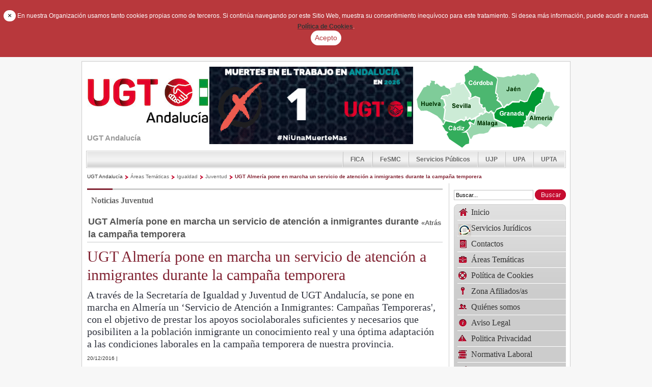

--- FILE ---
content_type: text/html;charset=UTF-8
request_url: https://www.ugt-andalucia.com/pt/juventud/-/asset_publisher/oE0e/content/ugt-almeria-pone-en-marcha-un-servicio-de-atencion-a-inmigrantes-durante-la-campana-temporera?redirect=http%3A%2F%2Fwww.ugt-andalucia.com%2Fpt%2Fjuventud%3Fp_p_id%3D101_INSTANCE_oE0e%26p_p_lifecycle%3D0%26p_p_state%3Dnormal%26p_p_mode%3Dview%26p_p_col_id%3Dcolumn-2%26p_p_col_pos%3D1%26p_p_col_count%3D5
body_size: 9510
content:
<!DOCTYPE html> <html class="ltr" dir="ltr" lang="es-ES"> <head> <title>UGT Almería pone en marcha un servicio de atención a inmigrantes durante la campaña temporera - Juventud - UGT Andalucía</title> <meta content="text/html; charset=UTF-8" http-equiv="content-type" /> <meta name="description" content=" 

 
	 
		   
	 
	 
		   
	 
	 
		   
	 
	 
		  
	Además, con este programa, subvencionado por la Dirección General de Coordinación de Políticas Migratorias de la Consejería de Justicia en Interior,..." lang="es-ES" /> <meta name="keywords" content="juventud,almeria,igualdad,inmigrante,laboral,economía,noticias,comunicado" lang="es-ES" /> <link rel="Shortcut Icon" href="/ugt-theme/images/favicon.ico" /> <link href="/html/portal/css.jsp?browserId=other&amp;themeId=ugt_WAR_ugttheme&amp;colorSchemeId=01&amp;languageId=es_ES&amp;t=1675441323000" rel="stylesheet" type="text/css" /> <link href="/html/portlet/journal_content/css/main.jsp?browserId=other&amp;themeId=ugt_WAR_ugttheme&amp;colorSchemeId=01&amp;languageId=es_ES&amp;t=1733239710000" rel="stylesheet" type="text/css" /> <link href="/html/portlet/asset_publisher/css/main.jsp?browserId=other&amp;themeId=ugt_WAR_ugttheme&amp;colorSchemeId=01&amp;languageId=es_ES&amp;t=1733239710000" rel="stylesheet" type="text/css" /> <script type="text/javascript">/*<![CDATA[*/var Liferay={Browser:{acceptsGzip:function(){return true},getMajorVersion:function(){return 131},getRevision:function(){return"537.36"},getVersion:function(){return"131.0.0.0"},isAir:function(){return false},isChrome:function(){return true},isFirefox:function(){return false},isGecko:function(){return true},isIe:function(){return false},isIphone:function(){return false},isLinux:function(){return false},isMac:function(){return true},isMobile:function(){return false},isMozilla:function(){return true},isOpera:function(){return false},isRtf:function(){return true},isSafari:function(){return true},isSun:function(){return false},isWap:function(){return false},isWapXhtml:function(){return false},isWebKit:function(){return true},isWindows:function(){return false},isWml:function(){return false}},ThemeDisplay:{getCompanyId:function(){return"10132"},getCompanyGroupId:function(){return"10165"},getUserId:function(){return"10135"},getDoAsUserIdEncoded:function(){return""},getPlid:function(){return"33951"},getLayoutId:function(){return"79"},getLayoutURL:function(){return"https://www.ugt-andalucia.com/pt/juventud"},isPrivateLayout:function(){return"false"},getParentLayoutId:function(){return"520"},getScopeGroupId:function(){return"10157"},getParentGroupId:function(){return"10157"},isImpersonated:function(){return false},isSignedIn:function(){return false},getDefaultLanguageId:function(){return"es_ES"},getLanguageId:function(){return"es_ES"},isFreeformLayout:function(){return false},isStateExclusive:function(){return false},isStateMaximized:function(){return false},isStatePopUp:function(){return false},getPathContext:function(){return""},getPathImage:function(){return"/image"},getPathJavaScript:function(){return"/html/js"},getPathMain:function(){return"/pt/c"},getPathThemeImages:function(){return"/ugt-theme/images"},getPathThemeRoot:function(){return"/ugt-theme/"},getURLHome:function(){return"https://www.ugt-andalucia.com/web/guest/inicio"},getSessionId:function(){return"362E92196AA4F0876E37C5F6F83036EC"},getPortletSetupShowBordersDefault:function(){return true}},PropsValues:{NTLM_AUTH_ENABLED:false}};var themeDisplay=Liferay.ThemeDisplay;Liferay.AUI={getBasePath:function(){return"/html/js/aui/"},getCombine:function(){return true},getComboPath:function(){return"/combo/?browserId=other&minifierType=js&languageId=es_ES&t=1675444943000&p=/html/js&"},getFilter:function(){return{replaceStr:function(c,b,a){return b+"m="+(c.split("/html/js")[1]||"")},searchExp:"(\\?|&)/([^&]+)"}}};window.YUI_config={comboBase:Liferay.AUI.getComboPath(),fetchCSS:false,filter:Liferay.AUI.getFilter(),root:Liferay.AUI.getBasePath()};Liferay.currentURL="\x2fpt\x2fjuventud\x2f-\x2fasset_publisher\x2foE0e\x2fcontent\x2fugt-almeria-pone-en-marcha-un-servicio-de-atencion-a-inmigrantes-durante-la-campana-temporera\x3fredirect\x3dhttp\x253A\x252F\x252Fwww\x2eugt-andalucia\x2ecom\x252Fpt\x252Fjuventud\x253Fp_p_id\x253D101_INSTANCE_oE0e\x2526p_p_lifecycle\x253D0\x2526p_p_state\x253Dnormal\x2526p_p_mode\x253Dview\x2526p_p_col_id\x253Dcolumn-2\x2526p_p_col_pos\x253D1\x2526p_p_col_count\x253D5";Liferay.currentURLEncoded="%2Fpt%2Fjuventud%2F-%2Fasset_publisher%2FoE0e%2Fcontent%2Fugt-almeria-pone-en-marcha-un-servicio-de-atencion-a-inmigrantes-durante-la-campana-temporera%3Fredirect%3Dhttp%253A%252F%252Fwww.ugt-andalucia.com%252Fpt%252Fjuventud%253Fp_p_id%253D101_INSTANCE_oE0e%2526p_p_lifecycle%253D0%2526p_p_state%253Dnormal%2526p_p_mode%253Dview%2526p_p_col_id%253Dcolumn-2%2526p_p_col_pos%253D1%2526p_p_col_count%253D5";/*]]>*/</script> <script src="/html/js/barebone.jsp?browserId=other&amp;themeId=ugt_WAR_ugttheme&amp;colorSchemeId=01&amp;minifierType=js&amp;minifierBundleId=javascript.barebone.files&amp;languageId=es_ES&amp;t=1675444943000" type="text/javascript"></script> <script type="text/javascript">/*<![CDATA[*/Liferay.Portlet.list=["56_INSTANCE_40Nw","101_INSTANCE_oE0e","56_INSTANCE_tQ1q","56_INSTANCE_8wAL","118_INSTANCE_tE7j","56_INSTANCE_vpK1","118_INSTANCE_kP6f","56_INSTANCE_8b0V","118_INSTANCE_4FoE","56_INSTANCE_uD1n","56_INSTANCE_VxI1","56_INSTANCE_Rj05","56_INSTANCE_tU2e"];/*]]>*/</script><link class="lfr-css-file" href="/ugt-theme/css/main.css?browserId=other&amp;languageId=es_ES&amp;t=1733239517000" rel="stylesheet" type="text/css" /> <style type="text/css">#heading .logo{background:url(/image/company_logo?img_id=11719&amp;t=1768908466435) no-repeat;display:block;font-size:0;height:99px;text-indent:-9999em;width:240px;}</style> <style type="text/css"></style> <script type="text/javascript" src="/ugt-theme/js/jquery-1.6.2.min.js"></script> <style> .alert-cookies {
			padding: 20px 0px 20px 0px;
			text-align: center;
			background-color: #b8383c;
			color: white;
			font-size: 1.2em;
		}
	</style> <meta name="viewport" content="width=device-width, initial-scale=1.0"> <link rel="stylesheet" href="/ugt-theme/css/custom.responsive.css"> </head> <body class=" controls-visible guest-community signed-out public-page"> <div class="alert alert-warning alert-cookies fade in" style="display: none; margin-bottom: 0px;"> <button style="background-color: white;color: black;min-height: 1.5em;min-width: 1.5em;" type="button" class="close" data-dismiss="alert" aria-hidden="true">×</button> En nuestra Organizaci&oacute;n usamos tanto cookies propias como de terceros. 
   Si contin&uacute;a navegando por este Sitio Web, muestra su consentimiento inequ&iacute;voco para este tratamiento. 
   Si desea m&aacute;s informaci&oacute;n, puede acudir a nuesta <a href="/web/guest/politica-cookies"><strong style="color:#343434;">Pol&iacute;tica de Cookies</strong></a>.
   
   <br> <button style="background-color: white;color: #b8383c;" id="accept-cookies" type="button" class="btn"> Acepto
   </button> </div> <script>/*<![CDATA[*/var cookie_key="show_msg_cookies";if(existsCookie(cookie_key)){$("#accept-cookies").click()}else{$(".alert").attr("style","margin-bottom: 0px;");setTimeout(function(){$("#accept-cookies").click()},60000)}function existsCookie(d){var b=d+"=";var a=document.cookie.split(";");for(var e=0;e<a.length;e++){var f=a[e].trim();if(f.indexOf(b)==0){return true}}return false}$("#accept-cookies").click(function(){document.cookie=cookie_key+"=false;path=/";$(".alert").attr("style","display:none; margin-bottom:0px;")});/*]]>*/</script> <div id="wrapper"> <div id="wrapper_int"> <header id="banner" role="banner"> <hgroup id="heading"> <h1 class="company-title"> <a class="logo" href="https://www.ugt-andalucia.com/web/guest/inicio" title="Ir a UGT Andalucía"> <span>UGT Andalucía</span> </a> </h1> <h2 class="community-title"> <a href="https://www.ugt-andalucia.com/pt/juventud?p_auth=my5oxzoH&amp;p_p_auth=HOQlJE8i&amp;p_p_id=49&amp;p_p_lifecycle=1&amp;p_p_state=normal&amp;p_p_mode=view&amp;p_p_col_pos=1&amp;p_p_col_count=5&amp;_49_struts_action=%2Fmy_places%2Fview&amp;_49_groupId=10157&amp;_49_privateLayout=false" title="Ir a UGT Andalucía"> <span>UGT Andalucía</span> </a> </h2> <!--<h3 class="page-title"> <span>UGT Almería pone en marcha un servicio de atención a inmigrantes durante la campaña temporera - Juventud</span> </h3>--> </hgroup> <div class="cabecera"> <div id="p_p_id_56_INSTANCE_BAN1_" class="portlet-boundary portlet-boundary_56_  portlet-static portlet-static-end portlet-journal-content " > <a id="p_56_INSTANCE_BAN1"></a> <div class="portlet-borderless-container" style=""> <div class="portlet-body"> <div class="journal-content-article" id="article_10132_10157_13080_90.9"> <p style="text-align: center;"> <img alt="" src="/c/document_library/get_file?uuid=db366dae-8d20-42af-8004-b4a62530eeba&amp;groupId=10157" style="width: 400px; height: 152px;" /><img alt="" src="/c/document_library/get_file?uuid=d23fc388-9d61-4a0f-9b4a-28e8b92f9bb1&amp;groupId=10157" /></p></div> </div> </div> </div> </div> <div class="mapa"> <div id="p_p_id_56_INSTANCE_MAPA_" class="portlet-boundary portlet-boundary_56_  portlet-static portlet-static-end portlet-journal-content " > <a id="p_56_INSTANCE_MAPA"></a> <div class="portlet-borderless-container" style=""> <div class="portlet-body"> <div class="journal-content-article" id="article_10132_10157_12613_1.5"> <div class="mapa_andalucia"> <img src="/ugt-theme/images/ugt/mapa_andalucia.png" alt="Mapa de Andalucía" usemap="#Map"/> <div class="enlaces_mapa"><a href="/web/almeria/inicio">Almer&iacute;a</a> | <a href="/web/cadiz/inicio">C&aacute;diz</a> | <a href="/web/cordoba/inicio">C&oacute;rdoba</a> | <a href="/web/granada/inicio">Granada</a> | <a href="/web/huelva/inicio">Huelva</a> | <a href="/web/jaen/inicio">Ja&eacute;n</a> | <a href="/web/malaga/inicio">M&aacute;laga</a> | <a href="/web/sevilla/inicio">Sevilla</a></div> </div> <map name="Map" id="Map"> <area shape="poly" coords="27,29,35,30,35,36,39,35,46,40,50,41,51,39,55,39,56,42,65,47,66,54,60,58,59,56,51,58,46,64,51,66,56,76,52,81,55,85,52,105,55,108,52,114,47,105,40,98,20,88,8,88,2,81,2,74,0,66,13,43,19,39,26,39,27,33" href="/web/huelva/inicio" alt="Huelva" /> <area shape="poly" coords="50,117,54,117,57,109,77,113,86,107,93,110,97,106,100,108,103,105,107,107,115,105,112,114,104,110,101,112,105,117,100,124,94,129,87,131,97,131,102,144,102,152,97,154,90,161,64,144,59,134,61,131,56,128,53,122" href="/web/cadiz/inicio" alt="C&aacute;diz" /> <area shape="poly" coords="77,34,86,33,85,37,88,36,92,36,104,55,105,61,100,61,102,68,115,61,121,64,121,73,124,77,126,77,125,79,129,85,133,83,134,87,131,88,133,91,129,94,128,91,121,92,122,96,106,104,104,101,99,105,98,104,98,100,93,100,95,102,93,106,87,104,79,107,76,111,58,107,54,104,57,84,54,81,58,78,55,65,49,63,53,60,60,59,68,55,68,50,67,46,64,44,75,42" href="/web/sevilla/inicio" alt="Sevilla" /> <area shape="poly" coords="107,9" href="#" alt="" /> <area shape="poly" coords="112,0,120,1,121,4,128,6,129,9,154,23,157,27,153,54,157,57,155,61,159,63,156,67,163,73,167,80,157,84,152,92,148,90,148,88,145,87,141,91,136,87,135,81,130,81,129,76,125,74,124,63,116,59,105,64,107,61,107,54,94,34,96,31,94,18,101,12,103,10,107,9,111,4" href="/web/cordoba/inicio" alt="C&oacute;rdoba" /> <area shape="poly" coords="156,21,169,23,179,20,185,22,189,18,193,20,196,18,199,16,206,19,210,17,214,20,215,17,221,17,224,14,232,15,239,25,241,30,231,45,229,48,225,49,216,68,213,70,203,66,201,69,187,69,180,75,177,73,171,80,166,72,160,67,161,63,159,60,160,55,156,52,159,33,159,27" href="/web/jaen/inicio" alt="Ja&eacute;n" /> <area shape="poly" coords="106,143,100,131,98,129,107,120,106,113,113,116,118,102,126,96,129,98,136,91,142,94,146,89,146,93,149,95,151,106,172,115,176,120,148,121,141,129,132,133,123,133,113,136" href="/web/malaga/inicio" alt="M&aacute;laga" /> <area shape="poly" coords="153,104,176,115,177,119,186,119,190,122,208,120,209,114,212,114,209,108,214,105,214,97,217,99,223,88,230,91,233,80,242,72,244,73,244,66,246,66,248,56,251,49,245,43,236,42,231,50,227,51,221,61,220,66,216,72,210,72,203,69,202,73,188,73,182,78,177,79,173,84,169,82,158,87,152,94" href="/web/granada/inicio" alt="Granada" /> <area shape="poly" coords="210,118,214,114,213,111,217,108,216,100,219,102,224,91,233,95,235,82,243,75,246,73,246,68,249,66,254,51,261,51,262,64,269,79,272,77,279,80,271,92,267,105,254,120,244,114,239,114,229,124,218,119" href="/web/almeria/inicio" alt="Almer&iacute;a" /> </map></div> </div> </div> </div> </div> <div id="p_p_id_56_INSTANCE_FEDE_" class="portlet-boundary portlet-boundary_56_  portlet-static portlet-static-end portlet-journal-content " > <a id="p_56_INSTANCE_FEDE"></a> <div class="portlet-borderless-container" style=""> <div class="portlet-body"> <div class="journal-content-article" id="article_10132_10157_12502_1.8"> <div class="comunidades"> <div class="comunidades_int"> <ul> <li><a href="/web/fica">FICA</a></li> <li><a href="/web/fes">FeSMC</a></li> <li><a href="/web/fsp">Servicios Públicos</a></li> <li><a href="/web/upjp">UJP</a></li> <li><a href="/web/upa">UPA</a></li> <li><a href="/web/upta">UPTA</a></li> </ul> </div> </div></div> </div> </div> </div> <div id="p_p_id_73_INSTANCE_9999_" class="portlet-boundary portlet-boundary_73_  portlet-static portlet-static-end portlet-breadcrumb " > <a id="p_73_INSTANCE_9999"></a> <div class="portlet-borderless-container" style=""> <div class="portlet-body"> <ul class="breadcrumbs lfr-component"> <li class="first"><span><a href="https://www.ugt-andalucia.com/pt">UGT Andalucía</a></span></li><li><span><a href="https://www.ugt-andalucia.com/pt/areas-tematicas" >Áreas Temáticas</a></span></li><li><span><a href="https://www.ugt-andalucia.com/pt/igualdad1" >Igualdad</a></span></li><li><span><a href="https://www.ugt-andalucia.com/pt/juventud" >Juventud</a></span></li><li class="last"><span><a href="https://www.ugt-andalucia.com/pt/juventud/-/asset_publisher/oE0e/content/ugt-almeria-pone-en-marcha-un-servicio-de-atencion-a-inmigrantes-durante-la-campana-temporera?_101_INSTANCE_oE0e_redirect=http%3A%2F%2Fwww.ugt-andalucia.com%2Fpt%2Fjuventud%3Fp_p_id%3D101_INSTANCE_oE0e%26p_p_lifecycle%3D0%26p_p_state%3Dnormal%26p_p_mode%3Dview%26p_p_col_id%3Dcolumn-2%26p_p_col_pos%3D1%26p_p_col_count%3D5">UGT Almería pone en marcha un servicio de atención a inmigrantes durante la campaña temporera</a></span></li></ul> </div> </div> </div> <!--				<a href="/pt/c/portal/login?p_l_id=33951" id="sign-in" rel="nofollow">Acceder</a> --> </header> <div id="content"> <div class="zona-nav"> <div class="busqueda"> <label><span>Buscar en la web</span> <form action="https://www.ugt-andalucia.com/pt/juventud?p_p_auth=mKYn4OLv&p_p_id=77&p_p_lifecycle=0&p_p_state=maximized&p_p_mode=view&_77_struts_action=%2Fjournal_content_search%2Fsearch" class="aui-form" method="post" name="_77_fm" onSubmit="submitForm(this); return false;"> <span class="aui-field aui-field-text aui-field-inline"> <span class="aui-field-content"> <span class='aui-field-element '> <input class="aui-field-input aui-field-input-text"  id="keywords" name="keywords" title="Buscar contenido web" type="text" value="Buscar&#x2e;&#x2e;&#x2e;" onBlur="if (this.value == '') { this.value = '\u0042\u0075\u0073\u0063\u0061\u0072\u002e\u002e\u002e'; }" onFocus="if (this.value == '\u0042\u0075\u0073\u0063\u0061\u0072\u002e\u002e\u002e') { this.value = ''; }" size="30"  /> </span> </span> </span> <span class="aui-field aui-field-image aui-field-inline"> <span class="aui-field-content"> <span class='aui-field-element '> <input class="aui-field-input aui-field-input-image"  id="search" name="search" title="Buscar" type="image" value="" align="absmiddle" src="/ugt-theme/images/common/search.png" border="0"  /> </span> </span> </span> </form></label> </div> <nav class="sort-pages modify-pages" id="navigation"> <ul> <li> <a href="https://www.ugt-andalucia.com/pt/inicio" ><span><img alt="Icono de la página" src="/image/layout_icon?img_id=1859808&t=1768908470449" /> Inicio</span></a> </li> <li> <a href="http://www.ugt-andalucia.com/servicios-juridicos" ><span><img alt="Icono de la página" src="/image/layout_icon?img_id=920106&t=1768908470451" /> Servicios Jurídicos</span></a> </li> <li> <a href="https://www.ugt-andalucia.com/pt/contactos" ><span><img alt="Icono de la página" src="/image/layout_icon?img_id=12886&t=1768908470452" /> Contactos</span></a> <ul class="child-menu"> <li> <a href="https://www.ugt-andalucia.com/pt/localizador-uniones-provinciales" >Localizador Sedes</a> </li> <li> <a href="https://www.ugt-andalucia.com/pt/sedes-ugt-andalucia" >Sedes UGT Andalucía</a> </li> </ul> </li> <li class="selected"> <a href="https://www.ugt-andalucia.com/pt/areas-tematicas" ><span><img alt="Icono de la página" src="/image/layout_icon?img_id=12883&t=1768908470459" /> Áreas Temáticas</span></a> <ul class="child-menu"> <li> <a href="https://www.ugt-andalucia.com/pt/negociacion-colectiva.-normativa-laboral" >Negociación Colectiva. Normativa Laboral</a> </li> <li> <a href="https://www.ugt-andalucia.com/pt/formacion" >Formación y Empleo</a> </li> <li> <a href="https://www.ugt-andalucia.com/pt/mujer" >Mujer</a> </li> <li> <a href="https://www.ugt-andalucia.com/pt/igualdad1" >Igualdad</a> </li> <li> <a href="https://www.ugt-andalucia.com/pt/igualdad" >Políticas Sociales</a> </li> <li> <a href="https://www.ugt-andalucia.com/pt/informacion-y-documentacion" >Información y Documentación</a> </li> <li> <a href="https://www.ugt-andalucia.com/pt/servicios-al/la-afiliado/a" >Servicios al/la Afiliado/a</a> </li> <li> <a href="https://www.ugt-andalucia.com/pt/prevencion-riesgos-laborales" >Prevención de Riesgos Laborales</a> </li> <li> <a href="https://www.ugt-andalucia.com/pt/cohesion-social1" >Cohesión Social</a> </li> <li> <a href="https://www.ugt-andalucia.com/pt/mercado-laboral2" >Mercado Laboral</a> </li> <li> <a href="https://www.ugt-andalucia.com/pt/relaciones-laborales-y-policita-institucional" >Relaciones Laborales y Política Institucional</a> </li> </ul> </li> <li> <a href="https://www.ugt-andalucia.com/pt/politica-cookies" ><span><img alt="Icono de la página" src="/image/layout_icon?img_id=2210043&t=1768908470481" /> Política de Cookies</span></a> </li> <li> <a href="https://www.ugt-andalucia.com/pt/zona-afiliados" ><span><img alt="Icono de la página" src="/image/layout_icon?img_id=12889&t=1768908470482" /> Zona Afiliados/as</span></a> </li> <li> <a href="https://www.ugt-andalucia.com/pt/quienes-somos" ><span><img alt="Icono de la página" src="/image/layout_icon?img_id=12880&t=1768908470484" /> Quiénes somos</span></a> <ul class="child-menu"> <li> <a href="https://www.ugt-andalucia.com/pt/presentacion" >Presentación</a> </li> <li> <a href="https://www.ugt-andalucia.com/pt/historia" >Historia</a> </li> <li> <a href="https://www.ugt-andalucia.com/pt/estructura-organica" >Estructura Orgánica</a> </li> <li> <a href="https://www.ugt-andalucia.com/pt/organos-de-la-ugt-andalucia" >Órganos de la UGT Andalucía</a> </li> </ul> </li> <li> <a href="https://www.ugt-andalucia.com/pt/aviso-legal" ><span><img alt="Icono de la página" src="/image/layout_icon?img_id=2210041&t=1768908470491" /> Aviso Legal</span></a> </li> <li> <a href="https://www.ugt-andalucia.com/pt/politica-privacidad" ><span><img alt="Icono de la página" src="/image/layout_icon?img_id=2210042&t=1768908470491" /> Politica Privacidad</span></a> </li> <li> <a href="http://www.ugt-andalucia.com/normativa-laboral" ><span><img alt="Icono de la página" src="/image/layout_icon?img_id=2210153&t=1768908470492" /> Normativa Laboral</span></a> </li> <li> <a href="http://www.ugt-andalucia.com/campanas-y-movilizaciones" ><span><img alt="Icono de la página" src="/image/layout_icon?img_id=2236443&t=1768908470493" /> Movilizaciones</span></a> </li> <li> <a href="https://www.ugt.es/ugt-app" ><span><img alt="Icono de la página" src="/image/layout_icon?img_id=2210032&t=1768908470494" /> App UGT</span></a> </li> <li> <a href="https://www.ugt-andalucia.com/pt/afiliate" ><span><img alt="Icono de la página" src="/image/layout_icon?img_id=50475&t=1768908470495" /> Afíliate</span></a> </li> <li> <a href="https://servicioestudiosugt.com/" ><span><img alt="Icono de la página" src="/image/layout_icon?img_id=2210040&t=1768908470496" /> Servicio de Estudios UGT</span></a> </li> <li> <a href="https://www.ugt-andalucia.com/pt/promociones" ><span> Promociones</span></a> </li> <li> <a href="http://www.ugt-andalucia.com/descuentos-para-el/la-afiliado/a" ><span><img alt="Icono de la página" src="/image/layout_icon?img_id=1949032&t=1768908470497" /> Descuentos para Afiliad@s</span></a> </li> </ul> </nav> </div> <div id="p_p_id_103_" class="portlet-boundary portlet-boundary_103_  portlet-static portlet-static-end  " > <a id="p_103"></a> </div> <div class="ugt" id="main-content" role="main"> <div class="contenedor"> <div class="cuerpo clearfix"> <div class="portlet-column portlet-column-first columna-principal" id="column-1"> <div class="portlet-dropzone portlet-column-content portlet-column-content-first" id="layout-column_column-2"> <div id="p_p_id_56_INSTANCE_40Nw_" class="portlet-boundary portlet-boundary_56_  portlet-static portlet-static-end portlet-journal-content " > <a id="p_56_INSTANCE_40Nw"></a> <div class="portlet-borderless-container" style=""> <div class="portlet-body"> <div class="journal-content-article" id="article_10132_10157_2194662_1.0"> <h2>Noticias Juventud</h2></div> </div> </div> </div> <div id="p_p_id_101_INSTANCE_oE0e_" class="portlet-boundary portlet-boundary_101_  portlet-static portlet-static-end portlet-asset-publisher " > <a id="p_101_INSTANCE_oE0e"></a> <div class="portlet-borderless-container" style=""> <div class="portlet-body"> <div> <div class="taglib-header "> <span class="header-back-to"> <a href="http://www.ugt-andalucia.com/pt/juventud?p_p_id=101_INSTANCE_oE0e&amp;p_p_lifecycle=0&amp;p_p_state=normal&amp;p_p_mode=view&amp;p_p_col_id=column-2&amp;p_p_col_pos=1&amp;p_p_col_count=5" id="_101_INSTANCE_oE0e_TabsBack">&laquo;Atrás</a> </span> <h1 class="header-title"> <span> UGT Almería pone en marcha un servicio de atención a inmigrantes durante la campaña temporera</span> </h1> </div><div class="asset-full-content show-asset-title"> <div class="asset-content"> <div class="journal-content-article"> <article class="noticia completa"> <h3><a href="/pt/web/10157/noticias/-/asset_publisher/5iaR/content/ugt-almeria-pone-en-marcha-un-servicio-de-atencion-a-inmigrantes-durante-la-campana-temporera">UGT Almería pone en marcha un servicio de atención a inmigrantes durante la campaña temporera </a></h3> <div class="entradilla"> <p>A través de la Secretaría de Igualdad y Juventud de UGT Andalucía, se pone en marcha en Almería un ‘Servicio de Atención a Inmigrantes: Campañas Temporeras', con el objetivo de prestar los apoyos sociolaborales suficientes y necesarios que posibiliten a la población inmigrante un conocimiento real y una óptima adaptación a las condiciones laborales en la campaña temporera de nuestra provincia. </p> </div> <div class="addthis_toolbox addthis_default_style"> <p> <span style="float:left"> 20/12/2016 |</span> <a class="addthis_button_facebook_like" fb:like:action="recommend"></a> <a class="addthis_button_tweet"></a> <a class="addthis_button_google_plusone" g:plusone:count="false"></a> </p> </div> <script type="text/javascript" src="/ugt-theme/js/addthis_widget.js#pubid=xa-4e970ac52a961400"></script> <figure> <img alt="Imagen noticia" src="/image/journal/article?img_id=1900825&t=1482231237904" /> </figure> <div class="cuerpo"><p> Además, con este programa, subvencionado por la Dirección General de Coordinación de Políticas Migratorias de la Consejería de Justicia en Interior, UGT quiere facilitar una información veraz sobre la normativa aplicable que permita a los inmigrantes incorporarse a la vida social y laboral con el objetivo de fomentar la integración global.</p> <p> "Estamos ante colectivos con especiales dificultades de inserción en el mercado laboral, por lo que a través de esta acción informativa buscamos mejorar su empleabilidad.Con este programa se activará un servicio de asesoramiento laboral personalizado, a través de&nbsp; personal técnico especializado y totalmente gratuito, para asesorar a los usuarios y usuarias que así lo soliciten" ha explicado la Secretaria de Políticas Sociales de UGT Almería, Isabel Marín Carreño.</p> <p> Así mismo, la responsable sindical ha resaltado que "para nuestra organización es vital la consecución del principio de igualdad de trato y de oportunidades en el ámbito laboral. Un principio que ha de garantizar que el conjunto de los trabajadores y las trabajadoras tengan las mismas oportunidades de acceso y permanencia en el mercado de trabajo".</p> <p> Cualquier persona que necesite información o asesoramiento, puede acudir a la sede de UGT en la capital (Edificio Sindical, c/ Javier Sanz, 14, planta 2).</p> </div> </article> </div> </div> <div class="asset-metadata"> <span class="metadata-entry metadata-publish-date"> 20/12/16</span> <span class="vertical-separator"><!-- --></span> <span class="metadata-entry metadata-view-count"> 7277 Accesos</span> </div> </div> </div> </div> </div> </div> <div id="p_p_id_56_INSTANCE_tQ1q_" class="portlet-boundary portlet-boundary_56_  portlet-static portlet-static-end portlet-journal-content " > <a id="p_56_INSTANCE_tQ1q"></a> <div class="portlet-borderless-container" style=""> <div class="portlet-body"> <div class="journal-content-article" id="article_10132_10157_2194673_1.2"> <h2>Infografía Juventud</h2></div> </div> </div> </div> <div id="p_p_id_56_INSTANCE_8wAL_" class="portlet-boundary portlet-boundary_56_  portlet-static portlet-static-end portlet-journal-content " > <a id="p_56_INSTANCE_8wAL"></a> <div class="portlet-borderless-container" style=""> <div class="portlet-body"> <div class="journal-content-article" id="article_10132_10157_2194686_1.4"> <p style="text-align: center;"> <a href="http://www.ugt-andalucia.com/web/10157/noticias/-/asset_publisher/gJ7n/content/el-12-de-agosto-se-celebra-el-dia-internacional-de-la-juventud"><img alt="" src="http://www.ugt-andalucia.com/documents/10157/bfb5cbd4-366a-4617-9e9d-85dc48356343" style="width: 400px; height: 1000px;" /></a></p></div> </div> </div> </div> <div id="p_p_id_118_INSTANCE_tE7j_" class="portlet-boundary portlet-boundary_118_  portlet-static portlet-static-end portlet-nested-portlets " > <a id="p_118_INSTANCE_tE7j"></a> <div class="portlet-borderless-container" style=""> <div class="portlet-body"> <div class="columnas_2_a" id="_118_INSTANCE_tE7j_main-content" role="main"> <div class="portlet-layout"> <div class="aui-w50 portlet-column portlet-column-first" id="_118_INSTANCE_tE7j_column-1"> <div class="portlet-dropzone empty portlet-column-content portlet-column-content-first" id="layout-column__118_INSTANCE_tE7j__column-1"></div> </div> <div class="aui-w50 portlet-column portlet-column-last" id="_118_INSTANCE_tE7j_column-2"> <div class="portlet-dropzone empty portlet-column-content portlet-column-content-last" id="layout-column__118_INSTANCE_tE7j__column-2"></div> </div> </div> </div> </div> </div> </div> </div> </div> <div class="portlet-column portlet-column-last columna-der" id="column-2"> <div class="portlet-dropzone empty portlet-column-content portlet-column-content-last" id="layout-column_column-3"></div> </div> </div> </div> </div> <form action="" id="hrefFm" method="post" name="hrefFm"></form> </div> </div> </div> <footer class="pie clearfix"> <div id="p_p_id_56_INSTANCE_PIE_" class="portlet-boundary portlet-boundary_56_  portlet-static portlet-static-end portlet-journal-content " > <a id="p_56_INSTANCE_PIE"></a> <div class="portlet-borderless-container" style=""> <div class="portlet-body"> <div class="journal-content-article" id="article_10132_10157_13097_1.9"> <div class="pie-izq"> <div class="datos_contacto"> <h2> Contacto</h2> <div class="contenido_pie"> <p> Unión General de&nbsp; Trabajadoras y Trabajadores de Andalucía</p> <p> Avda. Blas Infante, 4 - 7ª planta&nbsp; 41011 - Sevilla</p> <p> Tel. <strong>954 50 63 00</strong> | Fax. <strong>954 50 63 03</strong> | eMail: <a href="mailto:union@andalucia.ugt.org"><strong>union@andalucia.ugt.org</strong></a></p> <p> <a href="http://www.ugt-andalucia.com/web/guest/aviso-legal"><br /> Aviso Legal</a></p> </div> </div> </div> <div class="pie-der"> <div class="redes_sociales"> <h2> Redes Sociales</h2> <div class="contenido_pie"> <a class="enlace_linkedin" href="#">LinkedIn</a> <a class="enlace_facebook" href="https://www.facebook.com/pages/Ugt-Andaluc%C3%ADa/308610029159662" target="_blank">Facebook</a> <a class="enlace_twitter" href="http://twitter.com/#!/ugt_andalucia" target="_blank">Twitter</a></div> </div> </div></div> </div> </div> </div> </footer> </body> <script type="text/javascript">/*<![CDATA[*/Liferay.Util.addInputFocus();/*]]>*/</script> <script type="text/javascript">/*<![CDATA[*/Liferay.Portlet.onLoad({canEditTitle:false,columnPos:0,isStatic:"end",namespacedId:"p_p_id_103_",portletId:"103",refreshURL:"\x2fpt\x2fc\x2fportal\x2frender_portlet\x3fp_l_id\x3d33951\x26p_p_id\x3d103\x26p_p_lifecycle\x3d0\x26p_p_state\x3dnormal\x26p_p_mode\x3dview\x26p_p_col_id\x3d\x26p_p_col_pos\x3d0\x26p_p_col_count\x3d0\x26p_p_isolated\x3d1\x26currentURL\x3d\x252Fpt\x252Fjuventud\x252F-\x252Fasset_publisher\x252FoE0e\x252Fcontent\x252Fugt-almeria-pone-en-marcha-un-servicio-de-atencion-a-inmigrantes-durante-la-campana-temporera\x253Fredirect\x253Dhttp\x25253A\x25252F\x25252Fwww\x2eugt-andalucia\x2ecom\x25252Fpt\x25252Fjuventud\x25253Fp_p_id\x25253D101_INSTANCE_oE0e\x252526p_p_lifecycle\x25253D0\x252526p_p_state\x25253Dnormal\x252526p_p_mode\x25253Dview\x252526p_p_col_id\x25253Dcolumn-2\x252526p_p_col_pos\x25253D1\x252526p_p_col_count\x25253D5"});Liferay.Portlet.onLoad({canEditTitle:false,columnPos:4,isStatic:"end",namespacedId:"p_p_id_118_INSTANCE_tE7j_",portletId:"118_INSTANCE_tE7j",refreshURL:"\x2fpt\x2fc\x2fportal\x2frender_portlet\x3fp_l_id\x3d33951\x26p_p_id\x3d118_INSTANCE_tE7j\x26p_p_lifecycle\x3d0\x26p_p_state\x3dnormal\x26p_p_mode\x3dview\x26p_p_col_id\x3dcolumn-2\x26p_p_col_pos\x3d4\x26p_p_col_count\x3d5\x26p_p_isolated\x3d1\x26currentURL\x3d\x252Fpt\x252Fjuventud\x252F-\x252Fasset_publisher\x252FoE0e\x252Fcontent\x252Fugt-almeria-pone-en-marcha-un-servicio-de-atencion-a-inmigrantes-durante-la-campana-temporera\x253Fredirect\x253Dhttp\x25253A\x25252F\x25252Fwww\x2eugt-andalucia\x2ecom\x25252Fpt\x25252Fjuventud\x25253Fp_p_id\x25253D101_INSTANCE_oE0e\x252526p_p_lifecycle\x25253D0\x252526p_p_state\x25253Dnormal\x252526p_p_mode\x25253Dview\x252526p_p_col_id\x25253Dcolumn-2\x252526p_p_col_pos\x25253D1\x252526p_p_col_count\x25253D5"});Liferay.Portlet.onLoad({canEditTitle:false,columnPos:0,isStatic:"end",namespacedId:"p_p_id_56_INSTANCE_40Nw_",portletId:"56_INSTANCE_40Nw",refreshURL:"\x2fpt\x2fc\x2fportal\x2frender_portlet\x3fp_l_id\x3d33951\x26p_p_id\x3d56_INSTANCE_40Nw\x26p_p_lifecycle\x3d0\x26p_p_state\x3dnormal\x26p_p_mode\x3dview\x26p_p_col_id\x3dcolumn-2\x26p_p_col_pos\x3d0\x26p_p_col_count\x3d5\x26p_p_isolated\x3d1\x26currentURL\x3d\x252Fpt\x252Fjuventud\x252F-\x252Fasset_publisher\x252FoE0e\x252Fcontent\x252Fugt-almeria-pone-en-marcha-un-servicio-de-atencion-a-inmigrantes-durante-la-campana-temporera\x253Fredirect\x253Dhttp\x25253A\x25252F\x25252Fwww\x2eugt-andalucia\x2ecom\x25252Fpt\x25252Fjuventud\x25253Fp_p_id\x25253D101_INSTANCE_oE0e\x252526p_p_lifecycle\x25253D0\x252526p_p_state\x25253Dnormal\x252526p_p_mode\x25253Dview\x252526p_p_col_id\x25253Dcolumn-2\x252526p_p_col_pos\x25253D1\x252526p_p_col_count\x25253D5"});Liferay.Portlet.onLoad({canEditTitle:false,columnPos:3,isStatic:"end",namespacedId:"p_p_id_56_INSTANCE_8wAL_",portletId:"56_INSTANCE_8wAL",refreshURL:"\x2fpt\x2fc\x2fportal\x2frender_portlet\x3fp_l_id\x3d33951\x26p_p_id\x3d56_INSTANCE_8wAL\x26p_p_lifecycle\x3d0\x26p_p_state\x3dnormal\x26p_p_mode\x3dview\x26p_p_col_id\x3dcolumn-2\x26p_p_col_pos\x3d3\x26p_p_col_count\x3d5\x26p_p_isolated\x3d1\x26currentURL\x3d\x252Fpt\x252Fjuventud\x252F-\x252Fasset_publisher\x252FoE0e\x252Fcontent\x252Fugt-almeria-pone-en-marcha-un-servicio-de-atencion-a-inmigrantes-durante-la-campana-temporera\x253Fredirect\x253Dhttp\x25253A\x25252F\x25252Fwww\x2eugt-andalucia\x2ecom\x25252Fpt\x25252Fjuventud\x25253Fp_p_id\x25253D101_INSTANCE_oE0e\x252526p_p_lifecycle\x25253D0\x252526p_p_state\x25253Dnormal\x252526p_p_mode\x25253Dview\x252526p_p_col_id\x25253Dcolumn-2\x252526p_p_col_pos\x25253D1\x252526p_p_col_count\x25253D5"});Liferay.Portlet.onLoad({canEditTitle:false,columnPos:2,isStatic:"end",namespacedId:"p_p_id_56_INSTANCE_tQ1q_",portletId:"56_INSTANCE_tQ1q",refreshURL:"\x2fpt\x2fc\x2fportal\x2frender_portlet\x3fp_l_id\x3d33951\x26p_p_id\x3d56_INSTANCE_tQ1q\x26p_p_lifecycle\x3d0\x26p_p_state\x3dnormal\x26p_p_mode\x3dview\x26p_p_col_id\x3dcolumn-2\x26p_p_col_pos\x3d2\x26p_p_col_count\x3d5\x26p_p_isolated\x3d1\x26currentURL\x3d\x252Fpt\x252Fjuventud\x252F-\x252Fasset_publisher\x252FoE0e\x252Fcontent\x252Fugt-almeria-pone-en-marcha-un-servicio-de-atencion-a-inmigrantes-durante-la-campana-temporera\x253Fredirect\x253Dhttp\x25253A\x25252F\x25252Fwww\x2eugt-andalucia\x2ecom\x25252Fpt\x25252Fjuventud\x25253Fp_p_id\x25253D101_INSTANCE_oE0e\x252526p_p_lifecycle\x25253D0\x252526p_p_state\x25253Dnormal\x252526p_p_mode\x25253Dview\x252526p_p_col_id\x25253Dcolumn-2\x252526p_p_col_pos\x25253D1\x252526p_p_col_count\x25253D5"});Liferay.Portlet.onLoad({canEditTitle:false,columnPos:1,isStatic:"end",namespacedId:"p_p_id_101_INSTANCE_oE0e_",portletId:"101_INSTANCE_oE0e",refreshURL:"\x2fpt\x2fc\x2fportal\x2frender_portlet\x3fp_l_id\x3d33951\x26p_p_id\x3d101_INSTANCE_oE0e\x26p_p_lifecycle\x3d0\x26p_p_state\x3dnormal\x26p_p_mode\x3dview\x26p_p_col_id\x3dcolumn-2\x26p_p_col_pos\x3d1\x26p_p_col_count\x3d5\x26p_p_isolated\x3d1\x26currentURL\x3d\x252Fpt\x252Fjuventud\x252F-\x252Fasset_publisher\x252FoE0e\x252Fcontent\x252Fugt-almeria-pone-en-marcha-un-servicio-de-atencion-a-inmigrantes-durante-la-campana-temporera\x253Fredirect\x253Dhttp\x25253A\x25252F\x25252Fwww\x2eugt-andalucia\x2ecom\x25252Fpt\x25252Fjuventud\x25253Fp_p_id\x25253D101_INSTANCE_oE0e\x252526p_p_lifecycle\x25253D0\x252526p_p_state\x25253Dnormal\x252526p_p_mode\x25253Dview\x252526p_p_col_id\x25253Dcolumn-2\x252526p_p_col_pos\x25253D1\x252526p_p_col_count\x25253D5\x26_101_INSTANCE_oE0e_urlTitle\x3dugt-almeria-pone-en-marcha-un-servicio-de-atencion-a-inmigrantes-durante-la-campana-temporera\x26redirect\x3dhttp\x253A\x252F\x252Fwww\x2eugt-andalucia\x2ecom\x252Fpt\x252Fjuventud\x253Fp_p_id\x253D101_INSTANCE_oE0e\x2526p_p_lifecycle\x253D0\x2526p_p_state\x253Dnormal\x2526p_p_mode\x253Dview\x2526p_p_col_id\x253Dcolumn-2\x2526p_p_col_pos\x253D1\x2526p_p_col_count\x253D5\x26_101_INSTANCE_oE0e_struts_action\x3d\x252Fasset_publisher\x252Fview_content\x26_101_INSTANCE_oE0e_type\x3dcontent"});Liferay.Portlet.onLoad({canEditTitle:false,columnPos:0,isStatic:"end",namespacedId:"p_p_id_56_INSTANCE_BAN1_",portletId:"56_INSTANCE_BAN1",refreshURL:"\x2fpt\x2fc\x2fportal\x2frender_portlet\x3fp_l_id\x3d33951\x26p_p_id\x3d56_INSTANCE_BAN1\x26p_p_lifecycle\x3d0\x26p_p_state\x3dnormal\x26p_p_mode\x3dview\x26p_p_col_id\x3d\x26p_p_col_pos\x3d0\x26p_p_col_count\x3d0\x26p_p_isolated\x3d1\x26currentURL\x3d\x252Fpt\x252Fjuventud\x252F-\x252Fasset_publisher\x252FoE0e\x252Fcontent\x252Fugt-almeria-pone-en-marcha-un-servicio-de-atencion-a-inmigrantes-durante-la-campana-temporera\x253Fredirect\x253Dhttp\x25253A\x25252F\x25252Fwww\x2eugt-andalucia\x2ecom\x25252Fpt\x25252Fjuventud\x25253Fp_p_id\x25253D101_INSTANCE_oE0e\x252526p_p_lifecycle\x25253D0\x252526p_p_state\x25253Dnormal\x252526p_p_mode\x25253Dview\x252526p_p_col_id\x25253Dcolumn-2\x252526p_p_col_pos\x25253D1\x252526p_p_col_count\x25253D5"});Liferay.Portlet.onLoad({canEditTitle:false,columnPos:0,isStatic:"end",namespacedId:"p_p_id_56_INSTANCE_MAPA_",portletId:"56_INSTANCE_MAPA",refreshURL:"\x2fpt\x2fc\x2fportal\x2frender_portlet\x3fp_l_id\x3d33951\x26p_p_id\x3d56_INSTANCE_MAPA\x26p_p_lifecycle\x3d0\x26p_p_state\x3dnormal\x26p_p_mode\x3dview\x26p_p_col_id\x3d\x26p_p_col_pos\x3d0\x26p_p_col_count\x3d0\x26p_p_isolated\x3d1\x26currentURL\x3d\x252Fpt\x252Fjuventud\x252F-\x252Fasset_publisher\x252FoE0e\x252Fcontent\x252Fugt-almeria-pone-en-marcha-un-servicio-de-atencion-a-inmigrantes-durante-la-campana-temporera\x253Fredirect\x253Dhttp\x25253A\x25252F\x25252Fwww\x2eugt-andalucia\x2ecom\x25252Fpt\x25252Fjuventud\x25253Fp_p_id\x25253D101_INSTANCE_oE0e\x252526p_p_lifecycle\x25253D0\x252526p_p_state\x25253Dnormal\x252526p_p_mode\x25253Dview\x252526p_p_col_id\x25253Dcolumn-2\x252526p_p_col_pos\x25253D1\x252526p_p_col_count\x25253D5"});Liferay.Portlet.onLoad({canEditTitle:false,columnPos:0,isStatic:"end",namespacedId:"p_p_id_56_INSTANCE_FEDE_",portletId:"56_INSTANCE_FEDE",refreshURL:"\x2fpt\x2fc\x2fportal\x2frender_portlet\x3fp_l_id\x3d33951\x26p_p_id\x3d56_INSTANCE_FEDE\x26p_p_lifecycle\x3d0\x26p_p_state\x3dnormal\x26p_p_mode\x3dview\x26p_p_col_id\x3d\x26p_p_col_pos\x3d0\x26p_p_col_count\x3d0\x26p_p_isolated\x3d1\x26currentURL\x3d\x252Fpt\x252Fjuventud\x252F-\x252Fasset_publisher\x252FoE0e\x252Fcontent\x252Fugt-almeria-pone-en-marcha-un-servicio-de-atencion-a-inmigrantes-durante-la-campana-temporera\x253Fredirect\x253Dhttp\x25253A\x25252F\x25252Fwww\x2eugt-andalucia\x2ecom\x25252Fpt\x25252Fjuventud\x25253Fp_p_id\x25253D101_INSTANCE_oE0e\x252526p_p_lifecycle\x25253D0\x252526p_p_state\x25253Dnormal\x252526p_p_mode\x25253Dview\x252526p_p_col_id\x25253Dcolumn-2\x252526p_p_col_pos\x25253D1\x252526p_p_col_count\x25253D5"});Liferay.Portlet.onLoad({canEditTitle:false,columnPos:0,isStatic:"end",namespacedId:"p_p_id_73_INSTANCE_9999_",portletId:"73_INSTANCE_9999",refreshURL:"\x2fpt\x2fc\x2fportal\x2frender_portlet\x3fp_l_id\x3d33951\x26p_p_id\x3d73_INSTANCE_9999\x26p_p_lifecycle\x3d0\x26p_p_state\x3dnormal\x26p_p_mode\x3dview\x26p_p_col_id\x3d\x26p_p_col_pos\x3d0\x26p_p_col_count\x3d0\x26p_p_isolated\x3d1\x26currentURL\x3d\x252Fpt\x252Fjuventud\x252F-\x252Fasset_publisher\x252FoE0e\x252Fcontent\x252Fugt-almeria-pone-en-marcha-un-servicio-de-atencion-a-inmigrantes-durante-la-campana-temporera\x253Fredirect\x253Dhttp\x25253A\x25252F\x25252Fwww\x2eugt-andalucia\x2ecom\x25252Fpt\x25252Fjuventud\x25253Fp_p_id\x25253D101_INSTANCE_oE0e\x252526p_p_lifecycle\x25253D0\x252526p_p_state\x25253Dnormal\x252526p_p_mode\x25253Dview\x252526p_p_col_id\x25253Dcolumn-2\x252526p_p_col_pos\x25253D1\x252526p_p_col_count\x25253D5"});Liferay.Portlet.onLoad({canEditTitle:false,columnPos:0,isStatic:"end",namespacedId:"p_p_id_56_INSTANCE_PIE_",portletId:"56_INSTANCE_PIE",refreshURL:"\x2fpt\x2fc\x2fportal\x2frender_portlet\x3fp_l_id\x3d33951\x26p_p_id\x3d56_INSTANCE_PIE\x26p_p_lifecycle\x3d0\x26p_p_state\x3dnormal\x26p_p_mode\x3dview\x26p_p_col_id\x3d\x26p_p_col_pos\x3d0\x26p_p_col_count\x3d0\x26p_p_isolated\x3d1\x26currentURL\x3d\x252Fpt\x252Fjuventud\x252F-\x252Fasset_publisher\x252FoE0e\x252Fcontent\x252Fugt-almeria-pone-en-marcha-un-servicio-de-atencion-a-inmigrantes-durante-la-campana-temporera\x253Fredirect\x253Dhttp\x25253A\x25252F\x25252Fwww\x2eugt-andalucia\x2ecom\x25252Fpt\x25252Fjuventud\x25253Fp_p_id\x25253D101_INSTANCE_oE0e\x252526p_p_lifecycle\x25253D0\x252526p_p_state\x25253Dnormal\x252526p_p_mode\x25253Dview\x252526p_p_col_id\x25253Dcolumn-2\x252526p_p_col_pos\x25253D1\x252526p_p_col_count\x25253D5"});AUI().use("aui-base","liferay-menu","liferay-notice","liferay-poller",function(a){(function(){Liferay.Util.addInputType();Liferay.Portlet.ready(function(b,c){Liferay.Util.addInputType(c)})})();(function(){new Liferay.Menu();Liferay.Notice.prototype.setClosing()})()});/*]]>*/</script> <script src="/ugt-theme/js/main.js?browserId=other&amp;minifierType=js&amp;languageId=es_ES&amp;t=1733239517000" type="text/javascript"></script> <script type="text/javascript"></script> <script type="text/javascript">/*<![CDATA[*/var _gaq=_gaq||[];_gaq.push(["_setAccount","UA-26747037-1"]);_gaq.push(["_trackPageview"]);(function(){var a=document.createElement("script");a.src=("https:"==document.location.protocol?"https://ssl":"http://www")+".google-analytics.com/ga.js";a.setAttribute("async","true");document.documentElement.firstChild.appendChild(a)})();/*]]>*/</script> <map name="Map" id="Map"> <area shape="poly" 
coords="27,29,35,30,35,36,39,35,46,40,50,41,51,39,55,39,56,42,65,47,66,54,60,58,59,56,51,58,46,64,51,66,56,76,52,81,55,85,52,105,55,108,52,114,47,105,40,98,20,88,8,88,2,81,2,74,0,66,13,43,19,39,26,39,27,33" 
href="#" alt="Huelva" /> <area shape="poly" 
coords="50,117,54,117,57,109,77,113,86,107,93,110,97,106,100,108,103,105,107,107,115,105,112,114,104,110,101,112,105,117,100,124,94,129,87,131,97,131,102,144,102,152,97,154,90,161,64,144,59,134,61,131,56,128,53,122" 
href="#" alt="Cádiz" /> <area shape="poly" 
coords="77,34,86,33,85,37,88,36,92,36,104,55,105,61,100,61,102,68,115,61,121,64,121,73,124,77,126,77,125,79,129,85,133,83,134,87,131,88,133,91,129,94,128,91,121,92,122,96,106,104,104,101,99,105,98,104,98,100,93,100,95,102,93,106,87,104,79,107,76,111,58,107,54,104,57,84,54,81,58,78,55,65,49,63,53,60,60,59,68,55,68,50,67,46,64,44,75,42" 
href="#" alt="Sevilla" /> <area shape="poly" coords="107,9" href="#" alt="" /> <area shape="poly" 
coords="112,0,120,1,121,4,128,6,129,9,154,23,157,27,153,54,157,57,155,61,159,63,156,67,163,73,167,80,157,84,152,92,148,90,148,88,145,87,141,91,136,87,135,81,130,81,129,76,125,74,124,63,116,59,105,64,107,61,107,54,94,34,96,31,94,18,101,12,103,10,107,9,111,4" 
href="#" alt="Córdoba" /> <area shape="poly" 
coords="156,21,169,23,179,20,185,22,189,18,193,20,196,18,199,16,206,19,210,17,214,20,215,17,221,17,224,14,232,15,239,25,241,30,231,45,229,48,225,49,216,68,213,70,203,66,201,69,187,69,180,75,177,73,171,80,166,72,160,67,161,63,159,60,160,55,156,52,159,33,159,27" 
href="#" alt="Jaén" /> <area shape="poly" 
coords="106,143,100,131,98,129,107,120,106,113,113,116,118,102,126,96,129,98,136,91,142,94,146,89,146,93,149,95,151,106,172,115,176,120,148,121,141,129,132,133,123,133,113,136" href="#" 
alt="Málaga" /> <area shape="poly" 
coords="153,104,176,115,177,119,186,119,190,122,208,120,209,114,212,114,209,108,214,105,214,97,217,99,223,88,230,91,233,80,242,72,244,73,244,66,246,66,248,56,251,49,245,43,236,42,231,50,227,51,221,61,220,66,216,72,210,72,203,69,202,73,188,73,182,78,177,79,173,84,169,82,158,87,152,94" 
href="#" alt="Granada" /> <area shape="poly" 
coords="210,118,214,114,213,111,217,108,216,100,219,102,224,91,233,95,235,82,243,75,246,73,246,68,249,66,254,51,261,51,262,64,269,79,272,77,279,80,271,92,267,105,254,120,244,114,239,114,229,124,218,119" 
href="#" alt="Almería" /> </map> </html> 

--- FILE ---
content_type: text/css
request_url: https://www.ugt-andalucia.com/ugt-theme/css/application.css
body_size: 2871
content:
/* ---------- Main ---------- */

.aui-state-default {
	background: #D4D4D4 url(../images/portlet/header_bg.png) repeat-x 0 0;
	border: 1px solid;
	border-color: #C8C9CA #9E9E9E #9E9E9E #C8C9CA;
}

.aui-state-hover {
	background: #B9CED9 url(../images/application/state_hover_bg.png) repeat-x 0 0;
	border-color: #627782;
}

.aui-state-active {
	background: #EBEBEB url(../images/application/state_active_bg.png) repeat-x 0 0;
	border-color: #555;
}

.results-header {
	/*background: #D1D6DC;*/
}

.results-header th, .results-header td {
	background: #C60C30;
	color: #FFFFFF;
	padding: 2px 10px;
	font-size: 1.3em;
}

.results-header th:first-child, .results-header td:first-child {
	-moz-border-radius: 10px 0px 0px 10px;	
}
.results-header th:last-child, .results-header td:last-child {
	-moz-border-radius: 0px 10px 10px 0px;	
}

.results-header .sort-column .result-column-name {
	background: url(../images/arrows/05_up.png) no-repeat 100% 50%;
	display: inline-block;
	font-style: italic;
	padding-right: 15px;
}

.results-header .sort-desc .result-column-name {
	background-image: url(../images/arrows/05_down.png);
}

.results-row td {
	background: none;
	padding: 5px 10px;
	border-bottom: 1px dashed #CCCCCC;
	font-size: 1.2em;
}

.results-row.alt td {
	background: #E6E6E6;
}

.results-row.hover td {
	background: #FEE9ED;
}
.results-row.alt.hover td {
	background: #FDD7DE;
}

/* ---------- Dragging/sorting indicators ---------- */

.portlet-layout.dragging {
	border-collapse: separate;
}

.drop-area {
	background-color: #D3DADD;
}

.active-area {
	background: #FFC;
}

.portlet-boundary.aui-dd-dragging {
	opacity: .6;
}

.ie .portlet-boundary.aui-dd-dragging {
	-ms-filter: alpha(opacity=60);
	filter: alpha(opacity=60);
}

.portlet-boundary.aui-dd-dragging .portlet {
	border: 2px dashed #ccc;
}

.aui-portal-layout-proxy {
	opacity: 1 !important;
}

.aui-portal-layout-proxy .portlet-topper {
	background-image: none;
}

.aui-proxy {
	cursor: move;
	opacity: 0.65;
	position: absolute;
}

.ie .aui-proxy {
	filter: alpha(opacity=65);
}

.aui-proxy.generic-portlet {
	height: 200px;
	width: 300px;
}

.aui-proxy.generic-portlet .portlet-title {
	padding: 10px;
}

.aui-proxy.not-intersecting .forbidden-action {
	background: url(../images/application/forbidden_action.png) no-repeat;
	display: block;
	height: 32px;
	position: absolute;
	right: -15px;
	top: -15px;
	width: 32px;
}

.ie .aui-proxy.not-intersecting .forbidden-action {
	right: 2px;
	top: 2px;
}

.aui-resizable-proxy {
	border: 1px dashed #828F95;
	position: absolute;
	visibility: hidden;
}

.aui-sortable-proxy {
	background: #727C81;
	margin-top: 1px;
}

.lfr-freeform-layout-drag-indicator {
	visibility: hidden;
}

.aui-portal-layout-drag-target-indicator  {
	margin: 2px 0;
}

/* ---------- Portal tool tips ---------- */

.aui-tooltip {
	max-width: 200px;
}

/* ---------- Tags ---------- */

.aui-tagselector-content {
	border-width: 0;
	margin-bottom: 15px;
	padding: 0;
}

.aui-tagselector-content .aui-textboxlistentry-holder {
	background: #fff;
	border: 1px solid;
	border-color: #BFBFBF #DEDEDE #DEDEDE #BFBFBF;
	margin-bottom: 5px;
	padding: 5px;
	position: relative;
	overflow: visible;
}

.aui-tagselector .lfr-tag-selector-input {
	background: none;
	padding: 0;
	width: auto;
}

.aui-tagselector-focused .aui-textboxlistentry-holder {
	background: #FFC none;
	border: 1px solid #FC0;
}

.aui-tagselector .aui-field .aui-field-content {
	margin: 0;
}

.aui-tagselector .aui-toolbar {
	margin-top: 5px;
}

.aui-tagselector .aui-textboxlist-input-container {
	margin: 0;
}

.aui-categoriesselector-content .aui-textboxlistentry-holder {
	background-color: transparent;
	border-width: 0;
	padding: 0;
}

/* ---------- Tag cloud and tag list ---------- */

.tag-cloud, .tag-list {
	list-style: none;
	margin: 0 1em 0 0;
	padding: 0 1em 0.5em 1em;
	white-space: normal;
}

.tag-cloud {
	line-height: 2.5em;
}

.tag-cloud li, .tag-list li {
	display: inline;
	float: left;
	margin: 0 1em 0 0;
}

.tag-cloud a, .tag-list a {
	white-space: nowrap;
}

.tag-cloud .tag-asset-count {
	clip: rect(0 0 0 0);
	position: absolute;
}

.tag-cloud .tag-popularity-1 {
	font-size: 1em;
}

.tag-cloud .tag-popularity-2 {
	font-size: 1.3em;
}

.tag-cloud .tag-popularity-3 {
	font-size: 1.6em;
}

.tag-cloud .tag-popularity-4 {
	font-size: 1.9em;
}

.tag-cloud .tag-popularity-5 {
	font-size: 2.2em;
}

.tag-cloud .tag-popularity-6 {
	font-size: 2.5em;
}

/* ---------- Underlay ---------- */

.aui-underlay {
	clear: both;
	top: 100%;
}

.aui-underlay-hidden {
	display: none;
}

.aui-underlay-content {
	background: #F4F3F3 url(../images/common/message_panel_shadow.png) repeat-x 0 0;
	border: 0 solid #AEAFB1;
	border-width: 0 1px 1px;
}

.aui-underlay .aui-widget-hd {
	height: 38px;
}

.aui-underlay-close {
	position: absolute;
	right: 5px;
	top: 5px;
}

.aui-underlay .lfr-portlet-item {
	border-width: 0;
}

/* ---------- Tabs ---------- */

.aui-tabview-list {
	border: 1px solid #C8C9CA;
	padding: 4px;
}

.aui-tabview-list:after, .aui-tabview-list-content:after {
    clear: left;
    content: "";
    display: block;
    height: 0;
}

.ie7 .aui-tabview-list {
	overflow: hidden;
}

.aui-tab {
	background: transparent;
	border-width: 0;
	font-weight: bold;
}

.aui-tab-content {
	padding: 3px 10px;
}

.aui-tab-active {
	background: #333;
	padding: 0;
	position: relative;
	z-index: 10;
}

.aui-tab-active, .aui-tab-active a {
	color: #FFF;
	text-decoration: none;
	text-shadow: -1px -1px #000;
}

.aui-tabview-list .toggle {
	float: right;
}

/* ---------- Misc. ---------- */

.lfr-panel-container {
	background: transparent;
}

.lfr-panel-container {
	background: #FFF;
}

.aui-dialog-bd {
	min-height: 30px;
}

.aui-dialog-content {
	border: 1px solid #C8C9CA;
	padding: 5px;
}

.aui-panel-hd {
	background: #C0C2C5 url(../images/application/panel_header_bg.png) repeat-x 0 0;
	border: 1px solid;
	border-color: #C8C9CA #AEB2B8 #AEB2B8 #C8C9CA;
	padding-left: 10px;
	text-shadow: 1px 1px #FFF;
}

/* ---------- Menus ---------- */

.lfr-actions.portlet-options .lfr-trigger strong span, .visible.portlet-options .lfr-trigger strong span {
	background-image: url(../images/portlet/options.png);
}

.lfr-actions.portlet-options:hover, .lfr-actions.portlet-options:hover ul {
	background: transparent;
}

.lfr-menu-list {
	z-index: 450;
}

.aui-menu .notice-message {
	background-image: none;
	margin: 3px;
	padding: 6px;
}

.aui-menu {
	position: absolute;
	width: auto;
}

.aui-menu-content {
	background: #FFF;
	list-style: none;
	min-width: 150px;
}

.aui-menu-content li {
	margin: 0;
	padding: 0;
}

.aui-menu-content, .lfr-menu-list ul {
	display: block;
	
	background: #E1E1E1;
	border: 1px solid #E0E0E0;
	padding: 4px;
	
	-moz-border-radius: 4px;
	border-radius: 4px;
	-moz-box-shadow: 0 2px 4px rgba(0,0,0,0.7)!important;
	-webkit-box-shadow: 0 2px 4px rgba(0,0,0,0.7)!important;
	box-shadow: 0 2px 4px rgba(0,0,0,0.7)!important;
}

.aui-menugroup-content .aui-menu-label {
	background: #D2D6DE;
	color: #5B677D;
	display: block;
	font-weight: bold;
	padding: 5px 3px;
	text-shadow: 1px 1px #FFF;
}

.aui-menugroup-content ul, .lfr-menu-list ul ul {
	display: block;
	min-width: 0;
}

.aui-menu-content li, .lfr-menu-list ul li {
	border-bottom: 1px solid #BCBBBB;
	border-top: 1px solid #EEE;
	display: block;
	margin: 0;
	padding: 0;
}

.ie7 .aui-menu-content li {
	z-index: 10;
}

.aui-menu-content li.first, .lfr-menu-list ul li.first {
	border-top-width: 0;
}

.aui-menu-content li.last, .lfr-menu-list ul li.last {
	border-bottom-width: 0;
}

.aui-menu-content li a, .lfr-menu-list ul li a {
	color: #333333;
	display: block;
	padding: 4px 5px;
	text-decoration: none;
	font-size: 1.1em;
	
	-moz-border-radius: 3px;
	border-radius: 3px;
}

.aui-menu-content li a.aui-focus, .lfr-menu-list ul a.aui-focus, .lfr-menu-expanded li a:focus  {
	background-color: #F2F2F2;
	color: #812433;
}

.aui-menu-content a, .lfr-menu-list li a, .lfr-actions .lfr-trigger, .lfr-actions .lfr-trigger strong {
	font-weight: bold;
}


/* ---------- Toolbar ---------- */

.aui-toolbar li {
	display: inline-block;
	margin: 0;
	margin-left: 10px;
	padding: 0;
	vertical-align: middle;
	-moz-border-radius: 4px;
	border-radius: 4px;
}

.ie6 .aui-toolbar li, .ie7 .aui-toolbar li {
	display: inline;
}

.aui-toolbar-separator {
	background: url(../images/dockbar/separator.png) no-repeat 100% 50%;
	border-width: 0;
	cursor: default;
	font-size: 1px;
	height: 16px;
	margin: 0 2px;
	overflow: hidden;
	vertical-align: middle;
	width: 4px;
}

/* ---------- Loading Mask ---------- */

.aui-loadingmask-content {
	background: #CCC;
}

.aui-loadingmask-message {
	background: #D4D4D4 url(../images/portlet/header_bg.png) repeat-x 0 0;
}

/* ---------- Tree View ---------- */

.aui-tree-node-selected .aui-tree-label {
	background-color: transparent;
	font-weight: bold;
}



/******* Tabla LFR ********/

.lfr-table {
	clear: left;	
}


/*** Edicion ***/

.portlet-journal .structure-tree li {
	margin: 10px 0px;	
}
.portlet-journal .journal-article-component-container {
	margin: 3px 0px;	
}



/**** Layouts ****/

.lfr-layout-template {
	min-height: 175px;
	-moz-border-radius: 4px;
	border-radius: 4px;
	padding: 5px;
	
	-moz-box-shadow: 0px 0px 4px rgba(0,0,0,0.35);
	-webkit-box-shadow: 0px 0px 4px rgba(0,0,0,0.35);
	box-shadow: 0px 0px 4px rgba(0,0,0,0.35);
}

.lfr-layout-template .aui-field-choice .aui-field-label {
	display: block;
	font-size: 11px;
	font-weight: normal;
	padding-left: 18px;
}


.portlet-nested-portlets > .portlet-borderless-container > .portlet-borderless-bar {
	top: -20px;
}

/*** Boton de acciones ***/

.portlet-section-body .lfr-actions, .lfr-actions ul, .portlet-section-alternate .lfr-actions, .lfr-actions ul {
	background: none;
	border: 0;
	color: #666666;
	font-weight: normal;
	text-shadow: none;	
}

.portlet-section-body .lfr-actions:hover, .lfr-actions ul:hover, .portlet-section-alternate .lfr-actions:hover {
	background: #FCCFD8;
	border: 0;
	color: #333333;
	
	-moz-box-shadow: 0 0 4px #FFFFFF;
	-webkit-box-shadow: 0 0 4px #FFFFFF;
	box-shadow: 0 0 4px #FFFFFF;
}

.portlet-section-body .aui-menu-content a, .portlet-section-body .lfr-menu-list li a, .portlet-section-body .lfr-actions .lfr-trigger, .portlet-section-body .lfr-actions .lfr-trigger strong,
.portlet-section-alternate .aui-menu-content a, .portlet-section-alternate .lfr-menu-list li a, .portlet-section-alternate .lfr-actions .lfr-trigger, .portlet-section-alternate .lfr-actions .lfr-trigger strong {
	text-shadow: none;
	font-weight: normal;	
}




.lfr-panel .lfr-panel-titlebar {
		
}

.lfr-panel.lfr-collapsible .lfr-panel-titlebar {
	background: url(../images/ugt/flecha_panel_abajo.png) no-repeat left center;	
}
.lfr-panel.lfr-collapsed .lfr-panel-titlebar {
	background: url(../images/ugt/flecha_panel_der.png) no-repeat left center;	
}

.portal-popup .lfr-panel.lfr-collapsed .lfr-panel-titlebar, .portal-popup .lfr-panel.lfr-collapsible .lfr-panel-titlebar {
	background: none;	
}

.lfr-panel-titlebar .lfr-panel-title {
	font-size: 1.5em;
	font-family: Georgia, "Times New Roman", Times, serif;
	font-weight: bold;
	color: #812433;
}

